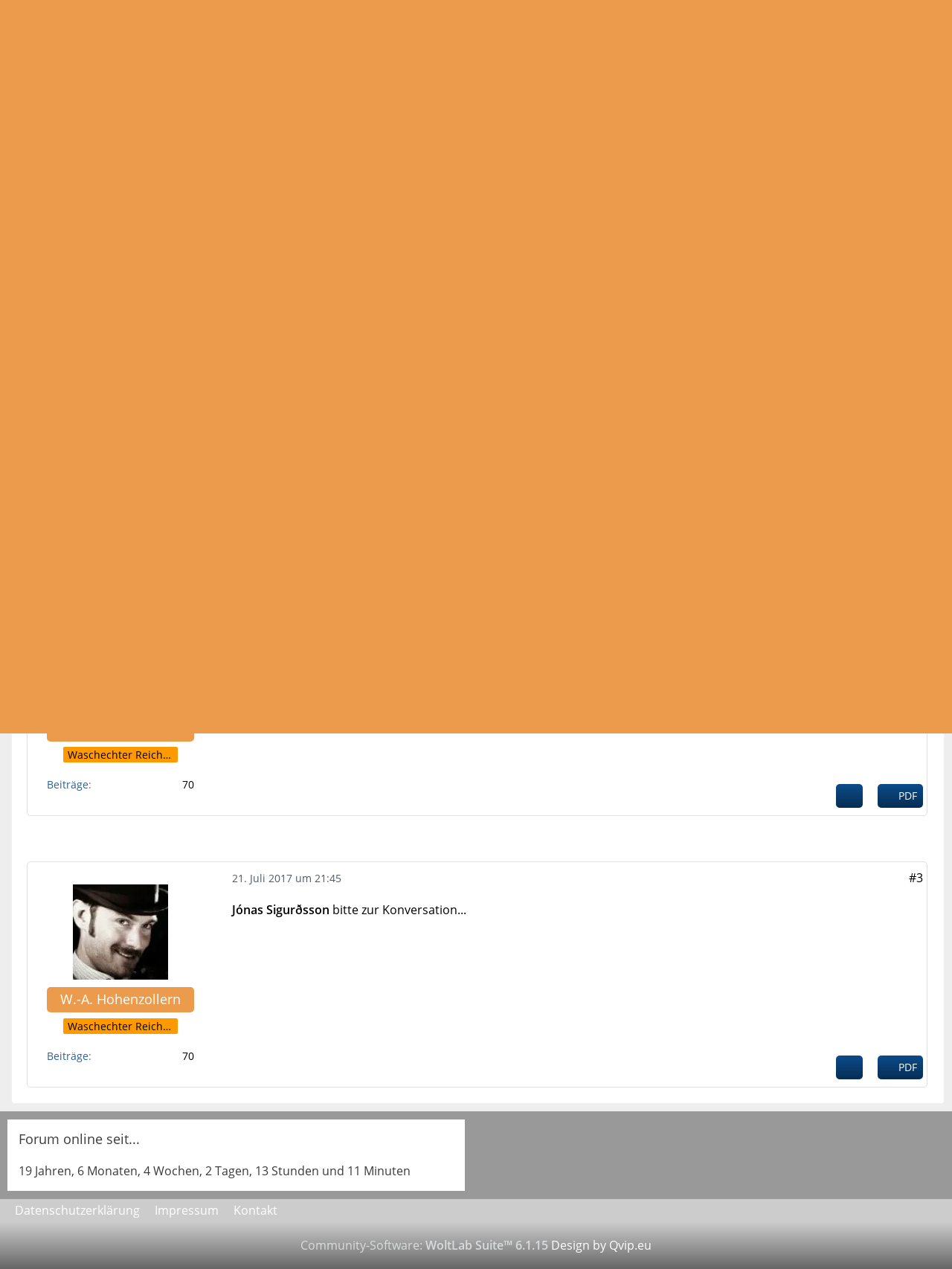

--- FILE ---
content_type: text/html; charset=UTF-8
request_url: https://www.mn-marktplatz.de/index.php?thread/2879-id-post/&postID=66922
body_size: 8726
content:









<!DOCTYPE html>
<html
	dir="ltr"
	lang="de"
	data-color-scheme="light"
>

<head>
	<meta charset="utf-8">
		
	<title>ID-Post - Meeting Point - Marktplatz der Mikronationen</title>
	
	<meta name="viewport" content="width=device-width, initial-scale=1">
<meta name="format-detection" content="telephone=no">
<meta property="og:site_name" content="Marktplatz der Mikronationen">
<meta property="og:title" content="ID-Post - Marktplatz der Mikronationen">
<meta property="og:url" content="https://www.mn-marktplatz.de/index.php?thread/2879-id-post/">
<meta property="og:type" content="article">
<meta property="og:description" content="Jónas Sigurðsson, bitte einen Blick in die Konversation werfen  ;)">
<meta name="description" content="Jónas Sigurðsson, bitte einen Blick in die Konversation werfen  ;)">

<!-- Stylesheets -->
<link rel="stylesheet" type="text/css" href="https://www.mn-marktplatz.de/wcf/style/style-15.css?m=1767913397"><link rel="preload" href="https://www.mn-marktplatz.de/wcf/font/families/Open%20Sans/OpenSans-Regular.woff2?v=1614334343" as="font" crossorigin>

<meta name="timezone" content="Europe/Berlin">


<script data-cfasync="false">
	var WCF_PATH = 'https://www.mn-marktplatz.de/wcf/';
	var WSC_API_URL = 'https://www.mn-marktplatz.de/wcf/';
	var WSC_RPC_API_URL = 'https://www.mn-marktplatz.de/wcf/index.php?api/rpc/';
	
	var LANGUAGE_ID = 1;
	var LANGUAGE_USE_INFORMAL_VARIANT = false;
	var TIME_NOW = 1768381150;
	var LAST_UPDATE_TIME = 1767301317;
	var ENABLE_DEBUG_MODE = false;
	var ENABLE_PRODUCTION_DEBUG_MODE = true;
	var ENABLE_DEVELOPER_TOOLS = false;
	var PAGE_TITLE = 'Marktplatz der Mikronationen';
	
	var REACTION_TYPES = {"1":{"title":"Gef\u00e4llt mir","renderedIcon":"<img\n\tsrc=\"https:\/\/www.mn-marktplatz.de\/wcf\/images\/reaction\/like.svg\"\n\talt=\"Gef\u00e4llt mir\"\n\tclass=\"reactionType\"\n\tdata-reaction-type-id=\"1\"\n>","iconPath":"https:\/\/www.mn-marktplatz.de\/wcf\/images\/reaction\/like.svg","showOrder":1,"reactionTypeID":1,"isAssignable":1},"2":{"title":"Danke","renderedIcon":"<img\n\tsrc=\"https:\/\/www.mn-marktplatz.de\/wcf\/images\/reaction\/thanks.svg\"\n\talt=\"Danke\"\n\tclass=\"reactionType\"\n\tdata-reaction-type-id=\"2\"\n>","iconPath":"https:\/\/www.mn-marktplatz.de\/wcf\/images\/reaction\/thanks.svg","showOrder":2,"reactionTypeID":2,"isAssignable":1},"3":{"title":"Haha","renderedIcon":"<img\n\tsrc=\"https:\/\/www.mn-marktplatz.de\/wcf\/images\/reaction\/haha.svg\"\n\talt=\"Haha\"\n\tclass=\"reactionType\"\n\tdata-reaction-type-id=\"3\"\n>","iconPath":"https:\/\/www.mn-marktplatz.de\/wcf\/images\/reaction\/haha.svg","showOrder":3,"reactionTypeID":3,"isAssignable":1},"4":{"title":"Verwirrend","renderedIcon":"<img\n\tsrc=\"https:\/\/www.mn-marktplatz.de\/wcf\/images\/reaction\/confused.svg\"\n\talt=\"Verwirrend\"\n\tclass=\"reactionType\"\n\tdata-reaction-type-id=\"4\"\n>","iconPath":"https:\/\/www.mn-marktplatz.de\/wcf\/images\/reaction\/confused.svg","showOrder":4,"reactionTypeID":4,"isAssignable":1},"5":{"title":"Traurig","renderedIcon":"<img\n\tsrc=\"https:\/\/www.mn-marktplatz.de\/wcf\/images\/reaction\/sad.svg\"\n\talt=\"Traurig\"\n\tclass=\"reactionType\"\n\tdata-reaction-type-id=\"5\"\n>","iconPath":"https:\/\/www.mn-marktplatz.de\/wcf\/images\/reaction\/sad.svg","showOrder":5,"reactionTypeID":5,"isAssignable":1},"6":{"title":"Gef\u00e4llt mir nicht","renderedIcon":"<img\n\tsrc=\"https:\/\/www.mn-marktplatz.de\/wcf\/images\/reaction\/thumbsDown.svg\"\n\talt=\"Gef\u00e4llt mir nicht\"\n\tclass=\"reactionType\"\n\tdata-reaction-type-id=\"6\"\n>","iconPath":"https:\/\/www.mn-marktplatz.de\/wcf\/images\/reaction\/thumbsDown.svg","showOrder":6,"reactionTypeID":6,"isAssignable":1}};
	
	
	</script>

<script data-cfasync="false" src="https://www.mn-marktplatz.de/wcf/js/WoltLabSuite/WebComponent.min.js?v=1767301317"></script>
<script data-cfasync="false" src="https://www.mn-marktplatz.de/wcf/js/preload/de.preload.js?v=1767301317"></script>

<script data-cfasync="false" src="https://www.mn-marktplatz.de/wcf/js/WoltLabSuite.Core.tiny.min.js?v=1767301317"></script>
<script data-cfasync="false">
requirejs.config({
	baseUrl: 'https://www.mn-marktplatz.de/wcf/js',
	urlArgs: 't=1767301317'
	
});

window.addEventListener('pageshow', function(event) {
	if (event.persisted) {
		window.location.reload();
	}
});

</script>











<script data-cfasync="false" src="https://www.mn-marktplatz.de/wcf/js/WoltLabSuite.Forum.tiny.min.js?v=1767301317"></script>


<noscript>
	<style>
		.jsOnly {
			display: none !important;
		}
		
		.noJsOnly {
			display: block !important;
		}
	</style>
</noscript>



	
	
	<script type="application/ld+json">
{
"@context": "http://schema.org",
"@type": "WebSite",
"url": "https:\/\/www.mn-marktplatz.de\/",
"potentialAction": {
"@type": "SearchAction",
"target": "https:\/\/www.mn-marktplatz.de\/wcf\/index.php?search\/&q={search_term_string}",
"query-input": "required name=search_term_string"
}
}
</script>
<link rel="apple-touch-icon" sizes="180x180" href="https://www.mn-marktplatz.de/wcf/images/favicon/default.apple-touch-icon.png">
<link rel="manifest" href="https://www.mn-marktplatz.de/wcf/images/style-15/manifest-1.json">
<link rel="icon" type="image/png" sizes="48x48" href="https://www.mn-marktplatz.de/wcf/images/favicon/default.favicon-48x48.png">
<meta name="msapplication-config" content="https://www.mn-marktplatz.de/wcf/images/favicon/default.browserconfig.xml">
<meta name="theme-color" content="#eb9b4b">
<script>
	{
		document.querySelector('meta[name="theme-color"]').content = window.getComputedStyle(document.documentElement).getPropertyValue("--wcfPageThemeColor");
	}
</script>

	
			<link rel="canonical" href="https://www.mn-marktplatz.de/index.php?thread/2879-id-post/">
		
					
		</head>

<body id="tpl_wbb_thread"
	itemscope itemtype="http://schema.org/WebPage" itemid="https://www.mn-marktplatz.de/index.php?thread/2879-id-post/"	data-template="thread" data-application="wbb" data-page-id="46" data-page-identifier="com.woltlab.wbb.Thread"	data-board-id="121" data-thread-id="2879"	class="">

<span id="top"></span>

<div id="pageContainer" class="pageContainer">
	
	
	<div id="pageHeaderContainer" class="pageHeaderContainer">
	<header id="pageHeader" class="pageHeader">
		<div id="pageHeaderPanel" class="pageHeaderPanel">
			<div class="layoutBoundary">
				<div class="box mainMenu" data-box-identifier="com.woltlab.wcf.MainMenu">
			
		
	<div class="boxContent">
		<nav aria-label="Hauptmenü">
	<ol class="boxMenu">
		
		
					<li class="active" data-identifier="com.woltlab.wbb.BoardList">
				<a href="https://www.mn-marktplatz.de/" class="boxMenuLink" aria-current="page">
					<span class="boxMenuLinkTitle">Forum</span>
														</a>
				
				</li>				
									<li class=" boxMenuHasChildren" data-identifier="com.woltlab.wcf.MembersList">
				<a href="https://www.mn-marktplatz.de/wcf/index.php?members-list/" class="boxMenuLink">
					<span class="boxMenuLinkTitle">Mitglieder</span>
																<fa-icon size="16" name="caret-down" solid></fa-icon>
									</a>
				
				<ol class="boxMenuDepth1">				
									<li class="" data-identifier="com.woltlab.wcf.RecentActivityList">
				<a href="https://www.mn-marktplatz.de/wcf/index.php?recent-activity-list/" class="boxMenuLink">
					<span class="boxMenuLinkTitle">Letzte Aktivitäten</span>
														</a>
				
				</li>				
									<li class="" data-identifier="com.woltlab.wcf.UsersOnlineList">
				<a href="https://www.mn-marktplatz.de/wcf/index.php?users-online-list/" class="boxMenuLink">
					<span class="boxMenuLinkTitle">Benutzer online</span>
														</a>
				
				</li>				
									<li class="" data-identifier="com.woltlab.wcf.Team">
				<a href="https://www.mn-marktplatz.de/wcf/index.php?team/" class="boxMenuLink">
					<span class="boxMenuLinkTitle">Team</span>
														</a>
				
				</li>				
									<li class="" data-identifier="com.woltlab.wcf.UserSearch">
				<a href="https://www.mn-marktplatz.de/wcf/index.php?user-search/" class="boxMenuLink">
					<span class="boxMenuLinkTitle">Mitgliedersuche</span>
														</a>
				
				</li>				
									</ol></li>									<li class="" data-identifier="com.woltlab.wcf.generic16">
				<a href="http://www.mn-wiki.de" target="_blank" rel="nofollow noopener" class="boxMenuLink">
					<span class="boxMenuLinkTitle">MN-Wiki</span>
														</a>
				
				</li>				
									<li class="" data-identifier="com.woltlab.wcf.generic17">
				<a href="http://bilder.der.mikronationen.de" target="_blank" rel="nofollow noopener" class="boxMenuLink">
					<span class="boxMenuLinkTitle">MN-Bilder</span>
														</a>
				
				</li>				
																	
		
	</ol>
</nav>	</div>
</div><button type="button" class="pageHeaderMenuMobile" aria-expanded="false" aria-label="Menü">
	<span class="pageHeaderMenuMobileInactive">
		<fa-icon size="32" name="bars"></fa-icon>
	</span>
	<span class="pageHeaderMenuMobileActive">
		<fa-icon size="32" name="xmark"></fa-icon>
	</span>
</button>
				
				<nav id="topMenu" class="userPanel">
	<ul class="userPanelItems">
								<li id="userLogin">
				<a
					class="loginLink"
					href="https://www.mn-marktplatz.de/wcf/index.php?login/&amp;url=https%3A%2F%2Fwww.mn-marktplatz.de%2Findex.php%3Fthread%2F2879-id-post%2F%26postID%3D66922"
					rel="nofollow"
				>Anmelden</a>
			</li>
							<li id="userRegistration">
					<a
						class="registrationLink"
						href="https://www.mn-marktplatz.de/wcf/index.php?register/"
						rel="nofollow"
					>Registrieren</a>
				</li>
							
								
							
		<!-- page search -->
		<li>
			<a href="https://www.mn-marktplatz.de/wcf/index.php?search/" id="userPanelSearchButton" class="jsTooltip" title="Suche"><fa-icon size="32" name="magnifying-glass"></fa-icon> <span>Suche</span></a>
		</li>
	</ul>
</nav>
	<a
		href="https://www.mn-marktplatz.de/wcf/index.php?login/&amp;url=https%3A%2F%2Fwww.mn-marktplatz.de%2Findex.php%3Fthread%2F2879-id-post%2F%26postID%3D66922"
		class="userPanelLoginLink jsTooltip"
		title="Anmelden"
		rel="nofollow"
	>
		<fa-icon size="32" name="arrow-right-to-bracket"></fa-icon>
	</a>
			</div>
		</div>
		
		<div id="pageHeaderFacade" class="pageHeaderFacade">
			<div class="layoutBoundary">
				<div id="pageHeaderLogo" class="pageHeaderLogo">
		
	<a href="https://www.mn-marktplatz.de/" aria-label="Marktplatz der Mikronationen">
		<img src="https://www.mn-marktplatz.de/wcf/images/style-15/pageLogo.png" alt="" class="pageHeaderLogoLarge" height="125" width="800" loading="eager">
		<img src="https://www.mn-marktplatz.de/wcf/images/style-15/pageLogoMobile.png" alt="" class="pageHeaderLogoSmall" height="80" width="120" loading="eager">
		
		
	</a>
</div>
				
					

					
		
			
	
<button type="button" id="pageHeaderSearchMobile" class="pageHeaderSearchMobile" aria-expanded="false" aria-label="Suche">
	<fa-icon size="32" name="magnifying-glass"></fa-icon>
</button>

<div id="pageHeaderSearch" class="pageHeaderSearch">
	<form method="post" action="https://www.mn-marktplatz.de/wcf/index.php?search/">
		<div id="pageHeaderSearchInputContainer" class="pageHeaderSearchInputContainer">
			<div class="pageHeaderSearchType dropdown">
				<a href="#" class="button dropdownToggle" id="pageHeaderSearchTypeSelect">
					<span class="pageHeaderSearchTypeLabel">Dieses Thema</span>
					<fa-icon size="16" name="caret-down" solid></fa-icon>
				</a>
				<ul class="dropdownMenu">
					<li><a href="#" data-extended-link="https://www.mn-marktplatz.de/wcf/index.php?search/&amp;extended=1" data-object-type="everywhere">Alles</a></li>
					<li class="dropdownDivider"></li>
					
											<li><a href="#" data-extended-link="https://www.mn-marktplatz.de/wcf/index.php?search/&amp;extended=1&amp;type=com.woltlab.wbb.post" data-object-type="com.woltlab.wbb.post" data-parameters='{ "threadID": 2879 }'>Dieses Thema</a></li>		<li><a href="#" data-extended-link="https://www.mn-marktplatz.de/wcf/index.php?search/&amp;extended=1&amp;type=com.woltlab.wbb.post" data-object-type="com.woltlab.wbb.post" data-parameters='{ "boardID": 121 }'>Dieses Forum</a></li>
						
						<li class="dropdownDivider"></li>
					
					
																													<li><a href="#" data-extended-link="https://www.mn-marktplatz.de/wcf/index.php?search/&amp;type=com.woltlab.wbb.post&amp;extended=1" data-object-type="com.woltlab.wbb.post">Forum</a></li>
																								<li><a href="#" data-extended-link="https://www.mn-marktplatz.de/wcf/index.php?search/&amp;type=com.woltlab.wcf.article&amp;extended=1" data-object-type="com.woltlab.wcf.article">Artikel</a></li>
																								<li><a href="#" data-extended-link="https://www.mn-marktplatz.de/wcf/index.php?search/&amp;type=com.woltlab.wcf.page&amp;extended=1" data-object-type="com.woltlab.wcf.page">Seiten</a></li>
																
					<li class="dropdownDivider"></li>
					<li><a class="pageHeaderSearchExtendedLink" href="https://www.mn-marktplatz.de/wcf/index.php?search/&amp;extended=1">Erweiterte Suche</a></li>
				</ul>
			</div>
			
			<input type="search" name="q" id="pageHeaderSearchInput" class="pageHeaderSearchInput" placeholder="Suchbegriff eingeben" autocomplete="off" value="">
			
			<button type="submit" class="pageHeaderSearchInputButton button" title="Suche">
				<fa-icon size="16" name="magnifying-glass"></fa-icon>
			</button>
			
			<div id="pageHeaderSearchParameters"></div>
			
					</div>
	</form>
</div>

	
			</div>
		</div>
	</header>
	
	
</div>
	
	
	
	
	
	<div class="pageNavigation">
	<div class="layoutBoundary">
			<nav class="breadcrumbs" aria-label="Verlaufsnavigation">
		<ol class="breadcrumbs__list" itemprop="breadcrumb" itemscope itemtype="http://schema.org/BreadcrumbList">
			<li class="breadcrumbs__item" title="Marktplatz der Mikronationen" itemprop="itemListElement" itemscope itemtype="http://schema.org/ListItem">
							<a class="breadcrumbs__link" href="https://www.mn-marktplatz.de/" itemprop="item">
																<span class="breadcrumbs__title" itemprop="name">Marktplatz der Mikronationen</span>
							</a>
															<meta itemprop="position" content="1">
																					</li>
														
											<li class="breadcrumbs__item" title="Real Life (*SimOff*)" itemprop="itemListElement" itemscope itemtype="http://schema.org/ListItem">
							<a class="breadcrumbs__link" href="https://www.mn-marktplatz.de/index.php?board/5-real-life-simoff/" itemprop="item">
																<span class="breadcrumbs__title" itemprop="name">Real Life (*SimOff*)</span>
							</a>
															<meta itemprop="position" content="2">
																					</li>
														
											<li class="breadcrumbs__item" title="Meeting Point" itemprop="itemListElement" itemscope itemtype="http://schema.org/ListItem">
							<a class="breadcrumbs__link" href="https://www.mn-marktplatz.de/index.php?board/121-meeting-point/" itemprop="item">
																	<span class="breadcrumbs__parent_indicator">
										<fa-icon size="16" name="arrow-left-long"></fa-icon>
									</span>
																<span class="breadcrumbs__title" itemprop="name">Meeting Point</span>
							</a>
															<meta itemprop="position" content="3">
																					</li>
		</ol>
	</nav>
	</div>
</div>
	
	
	
	<section id="main" class="main" role="main" 	itemprop="mainEntity" itemscope itemtype="http://schema.org/DiscussionForumPosting"
	itemid="https://www.mn-marktplatz.de/index.php?thread/2879-id-post/#post66535"
>
		<div class="layoutBoundary">
			

						
			<div id="content" class="content">
								
																<header class="contentHeader messageGroupContentHeader wbbThread" data-thread-id="2879" data-is-closed="0" data-is-deleted="0" data-is-disabled="0" data-is-sticky="0" data-is-announcement="0" data-is-link="0">
		<div class="contentHeaderIcon">
			<img src="https://www.mn-marktplatz.de/wcf/images/avatars/f7/688-f73a91178d151a4743c47a20049d8177a0a73829.webp" width="64" height="64" alt="" class="userAvatarImage" loading="lazy">
															
		</div>

		<div class="contentHeaderTitle">
			<h1 class="contentTitle" itemprop="name headline">ID-Post</h1>
			<ul class="inlineList contentHeaderMetaData">
				

				

									<li>
						<fa-icon size="16" name="user"></fa-icon>
						<a href="https://www.mn-marktplatz.de/wcf/index.php?user/3569-w-a-hohenzollern/" data-object-id="3569" class="userLink">W.-A. Hohenzollern</a>					</li>
				
				<li>
					<fa-icon size="16" name="clock"></fa-icon>
					<a href="https://www.mn-marktplatz.de/index.php?thread/2879-id-post/"><woltlab-core-date-time date="2017-06-15T07:13:56+00:00">15. Juni 2017 um 09:13</woltlab-core-date-time></a>
				</li>

				
				
				
			</ul>

			<meta itemprop="url" content="https://www.mn-marktplatz.de/index.php?thread/2879-id-post/">
			<meta itemprop="commentCount" content="2">
					</div>

		
	</header>
													
				
				
				
				
				

				




	<div class="contentInteraction">
		
					<div class="contentInteractionButtonContainer">
									<div class="contentInteractionButtons">
						<a target="_blank" class="contentInteractionButton button small pdfExportButton" href="https://www.mn-marktplatz.de/index.php?thread-pdf-export/2879/" class="button" title="Als PDF speichern"><fa-icon size="16" name="file-pdf"></fa-icon> <span>PDF</span></a>					</div>
				
									 <div class="contentInteractionShareButton">
						<button type="button" class="button small wsShareButton jsTooltip" title="Teilen" data-link="https://www.mn-marktplatz.de/index.php?thread/2879-id-post/" data-link-title="ID-Post" data-bbcode="[thread]2879[/thread]">
		<fa-icon size="16" name="share-nodes"></fa-icon>
	</button>					</div>
				
							</div>
			</div>


	<div class="section">
		<ul
			class="wbbThreadPostList messageList jsClipboardContainer"
			data-is-last-page="true"
			data-last-post-time="1500666318"
			data-page-no="1"
			data-type="com.woltlab.wbb.post"
		>
							



			
		
		
		
	
	
			<li
			id="post66535"
			class="
				anchorFixedHeader
				messageGroupStarter											"
		>
			<article class="wbbPost message messageSidebarOrientationLeft jsClipboardObject jsMessage userOnlineGroupMarking3"
				data-post-id="66535" data-can-edit="0" data-can-edit-inline="0"
				data-is-closed="0" data-is-deleted="0" data-is-disabled="0"
								data-object-id="66535" data-object-type="com.woltlab.wbb.likeablePost" data-user-id="3569"											>
				<meta itemprop="datePublished" content="2017-06-15T09:13:56+02:00">
													 
	
<aside role="presentation" class="messageSidebar member" itemprop="author" itemscope itemtype="http://schema.org/Person">
	<div class="messageAuthor">
		
		
								
							<div class="userAvatar">
					<a href="https://www.mn-marktplatz.de/wcf/index.php?user/3569-w-a-hohenzollern/" aria-hidden="true" tabindex="-1"><img src="https://www.mn-marktplatz.de/wcf/images/avatars/f7/688-f73a91178d151a4743c47a20049d8177a0a73829.webp" width="128" height="128" alt="" class="userAvatarImage" loading="lazy"></a>					
									</div>
						
			<div class="messageAuthorContainer">
				<a href="https://www.mn-marktplatz.de/wcf/index.php?user/3569-w-a-hohenzollern/" class="username userLink" data-object-id="3569" itemprop="url">
					<span itemprop="name">W.-A. Hohenzollern</span>
				</a>
														
					
							</div>
			
												<div class="userTitle">
						<span class="badge userTitleBadge orange">Waschechter Reichstaler</span>
					</div>
				
				
							
						</div>
	
			
		
									<div class="userCredits">
					<dl class="plain dataList">
						<dt><a href="https://www.mn-marktplatz.de/index.php?user-post-list/3569-w-a-hohenzollern/" title="Beiträge von W.-A. Hohenzollern" class="jsTooltip">Beiträge</a></dt>
	<dd>70</dd>
					</dl>
				</div>
			
				
		
	</aside>
				
				<div class="messageContent">
					<header class="messageHeader">
						<div class="messageHeaderBox">
							<ul class="messageHeaderMetaData">
								<li><a href="https://www.mn-marktplatz.de/index.php?thread/2879-id-post/&amp;postID=66535#post66535" rel="nofollow" class="permalink messagePublicationTime"><woltlab-core-date-time date="2017-06-15T07:13:56+00:00">15. Juni 2017 um 09:13</woltlab-core-date-time></a></li>
								
								
							</ul>
							
							<ul class="messageStatus">
																																																
								
							</ul>
						</div>
						
						<ul class="messageQuickOptions">
															
														
															<li>
									<a href="https://www.mn-marktplatz.de/index.php?thread/2879-id-post/&amp;postID=66535#post66535" rel="nofollow" class="jsTooltip wsShareButton" title="Teilen" data-link-title="ID-Post">#1</a>
								</li>
														
														
							
						</ul>
						
						
					</header>
					
					<div class="messageBody">
												
												
						
						
						<div class="messageText" itemprop="text">
														
							<p><strong>Jónas Sigurðsson</strong>, bitte einen Blick in die Konversation werfen <img src="https://www.mn-marktplatz.de/wcf/images/smilies/emojione/1f609.png" alt=";)" title="wink" class="smiley" srcset="https://www.mn-marktplatz.de/wcf/images/smilies/emojione/1f609@2x.png 2x" height="23" width="23" loading="eager" translate="no"></p>						</div>
						
						
					</div>
					
					<footer class="messageFooter">
												
												
						
						
						<div class="messageFooterNotes">
														
														
														
														
							
						</div>
						
						<div class="messageFooterGroup">
							
																					
							<ul class="messageFooterButtonsExtra buttonList smallButtons jsMobileNavigationExtra">
																									<li>
										<button
											type="button"
											title="Inhalt melden"
											class="button jsTooltip"
											data-report-content="com.woltlab.wbb.post"
											data-object-id="66535"
										>
											<fa-icon size="16" name="triangle-exclamation"></fa-icon>
											<span class="invisible">Inhalt melden</span>
										</button>
									</li>
																																
							</ul>
							
							<ul class="messageFooterButtons buttonList smallButtons jsMobileNavigation">
																																									<li class="pdfExportButton"><a target="_blank" href="https://www.mn-marktplatz.de/index.php?post-pdf-export/66535/" class="button" title="Als PDF speichern"><fa-icon size="16" name="file-pdf"></fa-icon> <span>PDF</span></a></li>
							</ul>
						</div>

						
					</footer>
				</div>
			</article>
		</li>
		
	
	
		
		
				
		
		
		
	
	
			<li
			id="post66546"
			class="
				anchorFixedHeader
				messageGroupStarter											"
		>
			<article class="wbbPost message messageSidebarOrientationLeft jsClipboardObject jsMessage userOnlineGroupMarking3"
				data-post-id="66546" data-can-edit="0" data-can-edit-inline="0"
				data-is-closed="0" data-is-deleted="0" data-is-disabled="0"
								data-object-id="66546" data-object-type="com.woltlab.wbb.likeablePost" data-user-id="3569"													itemprop="comment"
					itemscope itemtype="http://schema.org/Comment"
					itemid="https://www.mn-marktplatz.de/index.php?thread/2879-id-post/&amp;postID=66546#post66546"
							>
				<meta itemprop="datePublished" content="2017-06-18T12:16:06+02:00">
													<meta itemprop="url" content="https://www.mn-marktplatz.de/index.php?thread/2879-id-post/&amp;postID=66546#post66546">
								
<aside role="presentation" class="messageSidebar member" itemprop="author" itemscope itemtype="http://schema.org/Person">
	<div class="messageAuthor">
		
		
								
							<div class="userAvatar">
					<a href="https://www.mn-marktplatz.de/wcf/index.php?user/3569-w-a-hohenzollern/" aria-hidden="true" tabindex="-1"><img src="https://www.mn-marktplatz.de/wcf/images/avatars/f7/688-f73a91178d151a4743c47a20049d8177a0a73829.webp" width="128" height="128" alt="" class="userAvatarImage" loading="lazy"></a>					
									</div>
						
			<div class="messageAuthorContainer">
				<a href="https://www.mn-marktplatz.de/wcf/index.php?user/3569-w-a-hohenzollern/" class="username userLink" data-object-id="3569" itemprop="url">
					<span itemprop="name">W.-A. Hohenzollern</span>
				</a>
														
					
							</div>
			
												<div class="userTitle">
						<span class="badge userTitleBadge orange">Waschechter Reichstaler</span>
					</div>
				
				
							
						</div>
	
			
		
									<div class="userCredits">
					<dl class="plain dataList">
						<dt><a href="https://www.mn-marktplatz.de/index.php?user-post-list/3569-w-a-hohenzollern/" title="Beiträge von W.-A. Hohenzollern" class="jsTooltip">Beiträge</a></dt>
	<dd>70</dd>
					</dl>
				</div>
			
				
		
	</aside>
				
				<div class="messageContent">
					<header class="messageHeader">
						<div class="messageHeaderBox">
							<ul class="messageHeaderMetaData">
								<li><a href="https://www.mn-marktplatz.de/index.php?thread/2879-id-post/&amp;postID=66546#post66546" rel="nofollow" class="permalink messagePublicationTime"><woltlab-core-date-time date="2017-06-18T10:16:06+00:00">18. Juni 2017 um 12:16</woltlab-core-date-time></a></li>
								
								
							</ul>
							
							<ul class="messageStatus">
																																																
								
							</ul>
						</div>
						
						<ul class="messageQuickOptions">
															
														
															<li>
									<a href="https://www.mn-marktplatz.de/index.php?thread/2879-id-post/&amp;postID=66546#post66546" rel="nofollow" class="jsTooltip wsShareButton" title="Teilen" data-link-title="ID-Post">#2</a>
								</li>
														
														
							
						</ul>
						
						
					</header>
					
					<div class="messageBody">
												
												
						
						
						<div class="messageText" itemprop="text">
														
							<p><strong>Artur Schiefner</strong> hat eine PN.</p>						</div>
						
						
					</div>
					
					<footer class="messageFooter">
												
												
						
						
						<div class="messageFooterNotes">
														
														
														
														
							
						</div>
						
						<div class="messageFooterGroup">
							
																					
							<ul class="messageFooterButtonsExtra buttonList smallButtons jsMobileNavigationExtra">
																									<li>
										<button
											type="button"
											title="Inhalt melden"
											class="button jsTooltip"
											data-report-content="com.woltlab.wbb.post"
											data-object-id="66546"
										>
											<fa-icon size="16" name="triangle-exclamation"></fa-icon>
											<span class="invisible">Inhalt melden</span>
										</button>
									</li>
																																
							</ul>
							
							<ul class="messageFooterButtons buttonList smallButtons jsMobileNavigation">
																																									<li class="pdfExportButton"><a target="_blank" href="https://www.mn-marktplatz.de/index.php?post-pdf-export/66546/" class="button" title="Als PDF speichern"><fa-icon size="16" name="file-pdf"></fa-icon> <span>PDF</span></a></li>
							</ul>
						</div>

						
					</footer>
				</div>
			</article>
		</li>
		
	
	
		
		
				
		
		
		
	
	
			<li
			id="post66922"
			class="
				anchorFixedHeader
				messageGroupStarter											"
		>
			<article class="wbbPost message messageSidebarOrientationLeft jsClipboardObject jsMessage userOnlineGroupMarking3"
				data-post-id="66922" data-can-edit="0" data-can-edit-inline="0"
				data-is-closed="0" data-is-deleted="0" data-is-disabled="0"
								data-object-id="66922" data-object-type="com.woltlab.wbb.likeablePost" data-user-id="3569"													itemprop="comment"
					itemscope itemtype="http://schema.org/Comment"
					itemid="https://www.mn-marktplatz.de/index.php?thread/2879-id-post/&amp;postID=66922#post66922"
							>
				<meta itemprop="datePublished" content="2017-07-21T21:45:18+02:00">
													<meta itemprop="url" content="https://www.mn-marktplatz.de/index.php?thread/2879-id-post/&amp;postID=66922#post66922">
								
<aside role="presentation" class="messageSidebar member" itemprop="author" itemscope itemtype="http://schema.org/Person">
	<div class="messageAuthor">
		
		
								
							<div class="userAvatar">
					<a href="https://www.mn-marktplatz.de/wcf/index.php?user/3569-w-a-hohenzollern/" aria-hidden="true" tabindex="-1"><img src="https://www.mn-marktplatz.de/wcf/images/avatars/f7/688-f73a91178d151a4743c47a20049d8177a0a73829.webp" width="128" height="128" alt="" class="userAvatarImage" loading="lazy"></a>					
									</div>
						
			<div class="messageAuthorContainer">
				<a href="https://www.mn-marktplatz.de/wcf/index.php?user/3569-w-a-hohenzollern/" class="username userLink" data-object-id="3569" itemprop="url">
					<span itemprop="name">W.-A. Hohenzollern</span>
				</a>
														
					
							</div>
			
												<div class="userTitle">
						<span class="badge userTitleBadge orange">Waschechter Reichstaler</span>
					</div>
				
				
							
						</div>
	
			
		
									<div class="userCredits">
					<dl class="plain dataList">
						<dt><a href="https://www.mn-marktplatz.de/index.php?user-post-list/3569-w-a-hohenzollern/" title="Beiträge von W.-A. Hohenzollern" class="jsTooltip">Beiträge</a></dt>
	<dd>70</dd>
					</dl>
				</div>
			
				
		
	</aside>
				
				<div class="messageContent">
					<header class="messageHeader">
						<div class="messageHeaderBox">
							<ul class="messageHeaderMetaData">
								<li><a href="https://www.mn-marktplatz.de/index.php?thread/2879-id-post/&amp;postID=66922#post66922" rel="nofollow" class="permalink messagePublicationTime"><woltlab-core-date-time date="2017-07-21T19:45:18+00:00">21. Juli 2017 um 21:45</woltlab-core-date-time></a></li>
								
								
							</ul>
							
							<ul class="messageStatus">
																																																
								
							</ul>
						</div>
						
						<ul class="messageQuickOptions">
															
														
															<li>
									<a href="https://www.mn-marktplatz.de/index.php?thread/2879-id-post/&amp;postID=66922#post66922" rel="nofollow" class="jsTooltip wsShareButton" title="Teilen" data-link-title="ID-Post">#3</a>
								</li>
														
														
							
						</ul>
						
						
					</header>
					
					<div class="messageBody">
												
												
						
						
						<div class="messageText" itemprop="text">
														
							<p><strong>Jónas Sigurðsson </strong>bitte zur Konversation...</p>						</div>
						
						
					</div>
					
					<footer class="messageFooter">
												
												
						
						
						<div class="messageFooterNotes">
														
														
														
														
							
						</div>
						
						<div class="messageFooterGroup">
							
																					
							<ul class="messageFooterButtonsExtra buttonList smallButtons jsMobileNavigationExtra">
																									<li>
										<button
											type="button"
											title="Inhalt melden"
											class="button jsTooltip"
											data-report-content="com.woltlab.wbb.post"
											data-object-id="66922"
										>
											<fa-icon size="16" name="triangle-exclamation"></fa-icon>
											<span class="invisible">Inhalt melden</span>
										</button>
									</li>
																																
							</ul>
							
							<ul class="messageFooterButtons buttonList smallButtons jsMobileNavigation">
																																									<li class="pdfExportButton"><a target="_blank" href="https://www.mn-marktplatz.de/index.php?post-pdf-export/66922/" class="button" title="Als PDF speichern"><fa-icon size="16" name="file-pdf"></fa-icon> <span>PDF</span></a></li>
							</ul>
						</div>

						
					</footer>
				</div>
			</article>
		</li>
		
	
	
		
		
	
	
										
					</ul>
	</div>





				
				
				
				
							</div>
			
			
		</div>
	</section>
	
	
	
			<div class="boxesFooterBoxes">
			<div class="layoutBoundary">
				<div class="boxContainer">
					<section class="box" data-box-identifier="de.softcreatr.wsf.ForumOnlineTime">
			
			<h2 class="boxTitle">
							Forum online seit...					</h2>
		
	<div class="boxContent">
		    <span data-ts="1150314476" data-date="2006-06-14T19:47">19 Jahren, 6 Monaten, 4 Wochen, 2 Tagen, 13 Stunden und 11 Minuten</span>
	</div>
</section>
				</div>
			</div>
		</div>
	
	
	<footer id="pageFooter" class="pageFooter">
		
					
			<div class="boxesFooter">
			<div class="layoutBoundary">
													<div class="boxContainer">
						<div class="box" data-box-identifier="com.woltlab.wcf.FooterMenu">
			
		
	<div class="boxContent">
		<nav aria-label="Footer-Menü">
	<ol class="boxMenu">
		
		
					<li class="" data-identifier="com.woltlab.wcf.PrivacyPolicy">
				<a href="https://www.mn-marktplatz.de/wcf/index.php?datenschutzerklaerung/" class="boxMenuLink">
					<span class="boxMenuLinkTitle">Datenschutzerklärung</span>
														</a>
				
				</li>				
									<li class="" data-identifier="com.woltlab.wcf.LegalNotice">
				<a href="https://www.mn-marktplatz.de/wcf/index.php?legal-notice/" class="boxMenuLink">
					<span class="boxMenuLinkTitle">Impressum</span>
														</a>
				
				</li>				
									<li class="" data-identifier="com.woltlab.wcf.Contact">
				<a href="https://www.mn-marktplatz.de/wcf/index.php?contact/" class="boxMenuLink">
					<span class="boxMenuLinkTitle">Kontakt</span>
														</a>
				
				</li>				
																	
		
	</ol>
</nav>	</div>
</div>
					</div>
				
			</div>
		</div>
		
			<div id="pageFooterCopyright" class="pageFooterCopyright">
			<div class="layoutBoundary">
				<div class="copyright"><a href="https://www.woltlab.com/de/" rel="nofollow" target="_blank">Community-Software: <strong>WoltLab Suite&trade; 6.1.15</strong></a></div>
			</div>
		</div>
	
</footer>
</div>



<div class="pageFooterStickyNotice">
	
	
	<noscript>
		<div class="info" role="status">
			<div class="layoutBoundary">
				<span class="javascriptDisabledWarningText">In Ihrem Webbrowser ist JavaScript deaktiviert. Um alle Funktionen dieser Website nutzen zu können, muss JavaScript aktiviert sein.</span>
			</div>
		</div>	
	</noscript>
</div>

<script data-cfasync="false">
	require(['Language', 'WoltLabSuite/Core/BootstrapFrontend', 'User'], function(Language, BootstrapFrontend, User) {
		
		
		User.init(
			0,
			'',
			'',
			'https://www.mn-marktplatz.de/wcf/index.php?guest-token-dialog/'
		);
		
		BootstrapFrontend.setup({
			backgroundQueue: {
				url: 'https://www.mn-marktplatz.de/wcf/index.php?background-queue-perform/',
				force: false			},
						dynamicColorScheme: false,
			endpointUserPopover: 'https://www.mn-marktplatz.de/wcf/index.php?user-popover/',
			executeCronjobs: undefined,
						styleChanger: false		});
	});
</script>
<script data-cfasync="false">
	// prevent jQuery and other libraries from utilizing define()
	__require_define_amd = define.amd;
	define.amd = undefined;
</script>
<script data-cfasync="false" src="https://www.mn-marktplatz.de/wcf/js/WCF.Combined.tiny.min.js?v=1767301317"></script>
<script data-cfasync="false">
	define.amd = __require_define_amd;
	$.holdReady(true);
</script>
<script data-cfasync="false">
	WCF.User.init(
		0,
		''	);
</script>
<script data-cfasync="false" src="https://www.mn-marktplatz.de/js/WBB.tiny.min.js?v=1767301317"></script>
<script data-cfasync="false">
	$(function() {
		WCF.User.Profile.ActivityPointList.init();
		
					require(['WoltLabSuite/Core/Ui/User/Trophy/List'], function (UserTrophyList) {
				new UserTrophyList();
			});
				
		require(['WoltLabSuite/Forum/Bootstrap'], (Bootstrap) => {
	Bootstrap.setup();
});
		
			});
</script>
<script data-cfasync="false">
		var $imageViewer = null;
		$(function() {
			WCF.Language.addObject({
				'wcf.imageViewer.button.enlarge': 'Vollbild-Modus',
				'wcf.imageViewer.button.full': 'Originalversion aufrufen',
				'wcf.imageViewer.seriesIndex': '{literal}{x} von {y}{\/literal}',
				'wcf.imageViewer.counter': '{literal}Bild {x} von {y}{\/literal}',
				'wcf.imageViewer.close': 'Schließen',
				'wcf.imageViewer.enlarge': 'Bild direkt anzeigen',
				'wcf.imageViewer.next': 'Nächstes Bild',
				'wcf.imageViewer.previous': 'Vorheriges Bild'
			});
			
			$imageViewer = new WCF.ImageViewer();
		});
	</script>
<script data-cfasync="false">
		require(['WoltLabSuite/Core/Ui/Search/Page'], function(UiSearchPage) {
			UiSearchPage.init('com.woltlab.wbb.post');
		});
	</script>
<script data-cfasync="false">
	$(function() {
		WCF.Language.addObject({
			'wbb.post.closed': 'Beitrag wurde für Bearbeitungen gesperrt',
			'wbb.post.copy.title': 'Beiträge kopieren',
			'wbb.post.edit': 'Beitrag bearbeiten',
			'wbb.post.edit.close': 'Bearbeitung verbieten',
			'wbb.post.edit.delete': 'Löschen',
			'wbb.post.edit.delete.confirmMessage': 'Wollen Sie diesen Beitrag wirklich endgültig löschen?',
			'wbb.post.edit.deleteCompletely': 'Endgültig löschen',
			'wbb.post.edit.enable': 'Freischalten',
			'wbb.post.edit.disable': 'Deaktivieren',
			'wbb.post.edit.merge': 'Beiträge zusammenfügen',
			'wbb.post.edit.merge.success': 'Beiträge erfolgreich zusammengefügt',
			'wbb.post.edit.open': 'Bearbeitung erlauben',
			'wbb.post.edit.restore': 'Wiederherstellen',
			'wbb.post.edit.trash.confirmMessage': 'Wollen Sie diesen Beitrag wirklich löschen?',
			'wbb.post.edit.trash.reason': 'Grund (optional)',
			'wbb.post.ipAddress.title': 'IP-Adresse',
			'wbb.post.moderation.redirect': 'Ihr Beitrag unterliegt der Moderation und wird erst nach einer Freischaltung sichtbar.',
			'wbb.post.moveToNewThread': 'In neues Thema verschieben',
			'wbb.post.official': 'Offizieller Beitrag',
			'wbb.thread.closed': 'Geschlossen',
			'wbb.thread.confirmDelete': 'Wenn Sie dieses Thema endgültig löschen, ist dieser Prozess nicht mehr umkehrbar. Wirklich fortfahren?',
			'wbb.thread.confirmTrash': 'Wollen Sie dieses Thema wirklich löschen?',
			'wbb.thread.confirmTrash.reason': 'Begründung (optional)',
			'wbb.thread.edit.advanced': 'Erweitert',
			'wbb.thread.edit.close': 'Schließen',
			'wbb.thread.edit.delete': 'Endgültig löschen',
			'wbb.thread.edit.done': 'Als erledigt markieren',
			'wbb.thread.edit.enable': 'Freischalten',
			'wbb.thread.edit.disable': 'Deaktivieren',
			'wbb.thread.edit.markPosts': 'Alle Beiträge markieren',
			'wbb.thread.edit.markThread': 'Thema markieren',
			'wbb.thread.edit.move': 'Verschieben',
			'wbb.thread.edit.moveDestination.error.equalsOrigin': 'Ziel- und Quellforum sind identisch.',
			'wbb.thread.edit.open': 'Öffnen',
			'wbb.thread.edit.removeLink': 'Link entfernen',
			'wbb.thread.edit.restore': 'Wiederherstellen',
			'wbb.thread.edit.scrape': 'Nicht mehr anpinnen',
			'wbb.thread.edit.sticky': 'Anpinnen',
			'wbb.thread.edit.trash': 'Löschen',
			'wbb.thread.edit.undone': 'Als unerledigt markieren',
			'wbb.thread.edit.unmarkThread': 'Thema demarkieren',
			'wbb.thread.moved': 'Verschoben',
			'wbb.thread.newPosts': '{if $newPostsCount == 1}Einen neuen Beitrag{else}{#$newPostsCount} neue Beiträge{\/if} laden',
			'wbb.thread.sticky': 'Angepinnt',
			'wcf.global.worker.completed': 'Aufgabe abgeschlossen',
			'wcf.user.objectWatch.manageSubscription': 'Abonnement verwalten',
			'wcf.message.bbcode.code.copy': 'Inhalt kopieren',
			'wcf.message.error.editorAlreadyInUse': 'Der Editor ist bereits aktiv, beenden Sie die Bearbeitung bevor Sie fortfahren.',
			'wcf.message.status.deleted': 'Gelöscht',
			'wcf.message.status.disabled': 'Deaktiviert',
			'wbb.thread.edit.moveThreads': 'Themen verschieben',
			'wbb.thread.edit': 'Thema bearbeiten',
			'wcf.label.none': 'Keine Auswahl',
			'wbb.thread.done': 'Erledigt',
			'wbb.thread.undone': 'Unerledigt',
			'wbb.thread.modification.log.thread.hide.confirmMessage': 'Möchten Sie wirklich den Log-Eintrag im Thema ausblenden?'
		});

									var $quoteManager = null;
		WCF.Language.addObject({
	'wcf.message.quote.insertAllQuotes': 'Alle Zitate einfügen',
	'wcf.message.quote.insertSelectedQuotes': 'Markierte Zitate einfügen',
	'wcf.message.quote.manageQuotes': 'Zitate verwalten',
	'wcf.message.quote.quoteSelected': 'Zitat speichern',
	'wcf.message.quote.quoteAndReply': 'Zitat einfügen',
	'wcf.message.quote.removeAllQuotes': 'Alle Zitate entfernen',
	'wcf.message.quote.removeSelectedQuotes': 'Markierte Zitate entfernen',
	'wcf.message.quote.showQuotes': '{if $count == 1}Ein Zitat{else}{#$count} Zitate{\/if}'
});

var $quoteManager = new WCF.Message.Quote.Manager(0, 'text', false, [  ]);

				
		require(['WoltLabSuite/Forum/Controller/Thread', 'WoltLabSuite/Forum/Ui/Post/Quote', 'WoltLabSuite/Forum/Handler/Thread/ThreadUpdateHandler'], (ControllerThread, { UiPostQuote }, { ThreadUpdateHandler }) => {
			new UiPostQuote($quoteManager);

			ControllerThread.init(2879, {
				clipboard: true,
				postInlineEditor: false,
				postLoader: false,
				postManager: false,
				postLikeHandler: false			}, {
				clipboard: {
					hasMarkedItems: false				},
				postInlineEditor: {
					canEditInline: false,
					quoteManager: $quoteManager
				}
			});

					});

		
		
		require(['WoltLabSuite/Forum/Ui/Thread/LastPageHandler'], (LastPageHandler) => {
			LastPageHandler.setup();
		});

		
		
			});
</script>


<span id="bottom"></span>

</body>
</html>